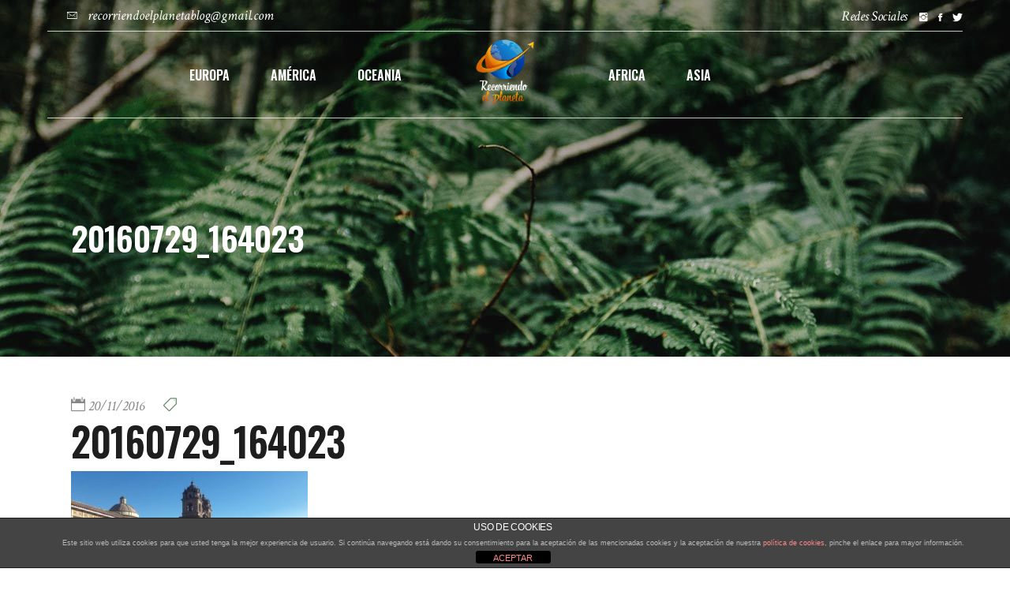

--- FILE ---
content_type: text/html; charset=utf-8
request_url: https://www.google.com/recaptcha/api2/anchor?ar=1&k=6LdGa8kZAAAAANC5ElWjP7SO2hhMm8vLIXmkGFSW&co=aHR0cHM6Ly93d3cucmVjb3JyaWVuZG9lbHBsYW5ldGEuY29tOjQ0Mw..&hl=en&v=PoyoqOPhxBO7pBk68S4YbpHZ&size=invisible&anchor-ms=20000&execute-ms=30000&cb=c8bx06op1xog
body_size: 48533
content:
<!DOCTYPE HTML><html dir="ltr" lang="en"><head><meta http-equiv="Content-Type" content="text/html; charset=UTF-8">
<meta http-equiv="X-UA-Compatible" content="IE=edge">
<title>reCAPTCHA</title>
<style type="text/css">
/* cyrillic-ext */
@font-face {
  font-family: 'Roboto';
  font-style: normal;
  font-weight: 400;
  font-stretch: 100%;
  src: url(//fonts.gstatic.com/s/roboto/v48/KFO7CnqEu92Fr1ME7kSn66aGLdTylUAMa3GUBHMdazTgWw.woff2) format('woff2');
  unicode-range: U+0460-052F, U+1C80-1C8A, U+20B4, U+2DE0-2DFF, U+A640-A69F, U+FE2E-FE2F;
}
/* cyrillic */
@font-face {
  font-family: 'Roboto';
  font-style: normal;
  font-weight: 400;
  font-stretch: 100%;
  src: url(//fonts.gstatic.com/s/roboto/v48/KFO7CnqEu92Fr1ME7kSn66aGLdTylUAMa3iUBHMdazTgWw.woff2) format('woff2');
  unicode-range: U+0301, U+0400-045F, U+0490-0491, U+04B0-04B1, U+2116;
}
/* greek-ext */
@font-face {
  font-family: 'Roboto';
  font-style: normal;
  font-weight: 400;
  font-stretch: 100%;
  src: url(//fonts.gstatic.com/s/roboto/v48/KFO7CnqEu92Fr1ME7kSn66aGLdTylUAMa3CUBHMdazTgWw.woff2) format('woff2');
  unicode-range: U+1F00-1FFF;
}
/* greek */
@font-face {
  font-family: 'Roboto';
  font-style: normal;
  font-weight: 400;
  font-stretch: 100%;
  src: url(//fonts.gstatic.com/s/roboto/v48/KFO7CnqEu92Fr1ME7kSn66aGLdTylUAMa3-UBHMdazTgWw.woff2) format('woff2');
  unicode-range: U+0370-0377, U+037A-037F, U+0384-038A, U+038C, U+038E-03A1, U+03A3-03FF;
}
/* math */
@font-face {
  font-family: 'Roboto';
  font-style: normal;
  font-weight: 400;
  font-stretch: 100%;
  src: url(//fonts.gstatic.com/s/roboto/v48/KFO7CnqEu92Fr1ME7kSn66aGLdTylUAMawCUBHMdazTgWw.woff2) format('woff2');
  unicode-range: U+0302-0303, U+0305, U+0307-0308, U+0310, U+0312, U+0315, U+031A, U+0326-0327, U+032C, U+032F-0330, U+0332-0333, U+0338, U+033A, U+0346, U+034D, U+0391-03A1, U+03A3-03A9, U+03B1-03C9, U+03D1, U+03D5-03D6, U+03F0-03F1, U+03F4-03F5, U+2016-2017, U+2034-2038, U+203C, U+2040, U+2043, U+2047, U+2050, U+2057, U+205F, U+2070-2071, U+2074-208E, U+2090-209C, U+20D0-20DC, U+20E1, U+20E5-20EF, U+2100-2112, U+2114-2115, U+2117-2121, U+2123-214F, U+2190, U+2192, U+2194-21AE, U+21B0-21E5, U+21F1-21F2, U+21F4-2211, U+2213-2214, U+2216-22FF, U+2308-230B, U+2310, U+2319, U+231C-2321, U+2336-237A, U+237C, U+2395, U+239B-23B7, U+23D0, U+23DC-23E1, U+2474-2475, U+25AF, U+25B3, U+25B7, U+25BD, U+25C1, U+25CA, U+25CC, U+25FB, U+266D-266F, U+27C0-27FF, U+2900-2AFF, U+2B0E-2B11, U+2B30-2B4C, U+2BFE, U+3030, U+FF5B, U+FF5D, U+1D400-1D7FF, U+1EE00-1EEFF;
}
/* symbols */
@font-face {
  font-family: 'Roboto';
  font-style: normal;
  font-weight: 400;
  font-stretch: 100%;
  src: url(//fonts.gstatic.com/s/roboto/v48/KFO7CnqEu92Fr1ME7kSn66aGLdTylUAMaxKUBHMdazTgWw.woff2) format('woff2');
  unicode-range: U+0001-000C, U+000E-001F, U+007F-009F, U+20DD-20E0, U+20E2-20E4, U+2150-218F, U+2190, U+2192, U+2194-2199, U+21AF, U+21E6-21F0, U+21F3, U+2218-2219, U+2299, U+22C4-22C6, U+2300-243F, U+2440-244A, U+2460-24FF, U+25A0-27BF, U+2800-28FF, U+2921-2922, U+2981, U+29BF, U+29EB, U+2B00-2BFF, U+4DC0-4DFF, U+FFF9-FFFB, U+10140-1018E, U+10190-1019C, U+101A0, U+101D0-101FD, U+102E0-102FB, U+10E60-10E7E, U+1D2C0-1D2D3, U+1D2E0-1D37F, U+1F000-1F0FF, U+1F100-1F1AD, U+1F1E6-1F1FF, U+1F30D-1F30F, U+1F315, U+1F31C, U+1F31E, U+1F320-1F32C, U+1F336, U+1F378, U+1F37D, U+1F382, U+1F393-1F39F, U+1F3A7-1F3A8, U+1F3AC-1F3AF, U+1F3C2, U+1F3C4-1F3C6, U+1F3CA-1F3CE, U+1F3D4-1F3E0, U+1F3ED, U+1F3F1-1F3F3, U+1F3F5-1F3F7, U+1F408, U+1F415, U+1F41F, U+1F426, U+1F43F, U+1F441-1F442, U+1F444, U+1F446-1F449, U+1F44C-1F44E, U+1F453, U+1F46A, U+1F47D, U+1F4A3, U+1F4B0, U+1F4B3, U+1F4B9, U+1F4BB, U+1F4BF, U+1F4C8-1F4CB, U+1F4D6, U+1F4DA, U+1F4DF, U+1F4E3-1F4E6, U+1F4EA-1F4ED, U+1F4F7, U+1F4F9-1F4FB, U+1F4FD-1F4FE, U+1F503, U+1F507-1F50B, U+1F50D, U+1F512-1F513, U+1F53E-1F54A, U+1F54F-1F5FA, U+1F610, U+1F650-1F67F, U+1F687, U+1F68D, U+1F691, U+1F694, U+1F698, U+1F6AD, U+1F6B2, U+1F6B9-1F6BA, U+1F6BC, U+1F6C6-1F6CF, U+1F6D3-1F6D7, U+1F6E0-1F6EA, U+1F6F0-1F6F3, U+1F6F7-1F6FC, U+1F700-1F7FF, U+1F800-1F80B, U+1F810-1F847, U+1F850-1F859, U+1F860-1F887, U+1F890-1F8AD, U+1F8B0-1F8BB, U+1F8C0-1F8C1, U+1F900-1F90B, U+1F93B, U+1F946, U+1F984, U+1F996, U+1F9E9, U+1FA00-1FA6F, U+1FA70-1FA7C, U+1FA80-1FA89, U+1FA8F-1FAC6, U+1FACE-1FADC, U+1FADF-1FAE9, U+1FAF0-1FAF8, U+1FB00-1FBFF;
}
/* vietnamese */
@font-face {
  font-family: 'Roboto';
  font-style: normal;
  font-weight: 400;
  font-stretch: 100%;
  src: url(//fonts.gstatic.com/s/roboto/v48/KFO7CnqEu92Fr1ME7kSn66aGLdTylUAMa3OUBHMdazTgWw.woff2) format('woff2');
  unicode-range: U+0102-0103, U+0110-0111, U+0128-0129, U+0168-0169, U+01A0-01A1, U+01AF-01B0, U+0300-0301, U+0303-0304, U+0308-0309, U+0323, U+0329, U+1EA0-1EF9, U+20AB;
}
/* latin-ext */
@font-face {
  font-family: 'Roboto';
  font-style: normal;
  font-weight: 400;
  font-stretch: 100%;
  src: url(//fonts.gstatic.com/s/roboto/v48/KFO7CnqEu92Fr1ME7kSn66aGLdTylUAMa3KUBHMdazTgWw.woff2) format('woff2');
  unicode-range: U+0100-02BA, U+02BD-02C5, U+02C7-02CC, U+02CE-02D7, U+02DD-02FF, U+0304, U+0308, U+0329, U+1D00-1DBF, U+1E00-1E9F, U+1EF2-1EFF, U+2020, U+20A0-20AB, U+20AD-20C0, U+2113, U+2C60-2C7F, U+A720-A7FF;
}
/* latin */
@font-face {
  font-family: 'Roboto';
  font-style: normal;
  font-weight: 400;
  font-stretch: 100%;
  src: url(//fonts.gstatic.com/s/roboto/v48/KFO7CnqEu92Fr1ME7kSn66aGLdTylUAMa3yUBHMdazQ.woff2) format('woff2');
  unicode-range: U+0000-00FF, U+0131, U+0152-0153, U+02BB-02BC, U+02C6, U+02DA, U+02DC, U+0304, U+0308, U+0329, U+2000-206F, U+20AC, U+2122, U+2191, U+2193, U+2212, U+2215, U+FEFF, U+FFFD;
}
/* cyrillic-ext */
@font-face {
  font-family: 'Roboto';
  font-style: normal;
  font-weight: 500;
  font-stretch: 100%;
  src: url(//fonts.gstatic.com/s/roboto/v48/KFO7CnqEu92Fr1ME7kSn66aGLdTylUAMa3GUBHMdazTgWw.woff2) format('woff2');
  unicode-range: U+0460-052F, U+1C80-1C8A, U+20B4, U+2DE0-2DFF, U+A640-A69F, U+FE2E-FE2F;
}
/* cyrillic */
@font-face {
  font-family: 'Roboto';
  font-style: normal;
  font-weight: 500;
  font-stretch: 100%;
  src: url(//fonts.gstatic.com/s/roboto/v48/KFO7CnqEu92Fr1ME7kSn66aGLdTylUAMa3iUBHMdazTgWw.woff2) format('woff2');
  unicode-range: U+0301, U+0400-045F, U+0490-0491, U+04B0-04B1, U+2116;
}
/* greek-ext */
@font-face {
  font-family: 'Roboto';
  font-style: normal;
  font-weight: 500;
  font-stretch: 100%;
  src: url(//fonts.gstatic.com/s/roboto/v48/KFO7CnqEu92Fr1ME7kSn66aGLdTylUAMa3CUBHMdazTgWw.woff2) format('woff2');
  unicode-range: U+1F00-1FFF;
}
/* greek */
@font-face {
  font-family: 'Roboto';
  font-style: normal;
  font-weight: 500;
  font-stretch: 100%;
  src: url(//fonts.gstatic.com/s/roboto/v48/KFO7CnqEu92Fr1ME7kSn66aGLdTylUAMa3-UBHMdazTgWw.woff2) format('woff2');
  unicode-range: U+0370-0377, U+037A-037F, U+0384-038A, U+038C, U+038E-03A1, U+03A3-03FF;
}
/* math */
@font-face {
  font-family: 'Roboto';
  font-style: normal;
  font-weight: 500;
  font-stretch: 100%;
  src: url(//fonts.gstatic.com/s/roboto/v48/KFO7CnqEu92Fr1ME7kSn66aGLdTylUAMawCUBHMdazTgWw.woff2) format('woff2');
  unicode-range: U+0302-0303, U+0305, U+0307-0308, U+0310, U+0312, U+0315, U+031A, U+0326-0327, U+032C, U+032F-0330, U+0332-0333, U+0338, U+033A, U+0346, U+034D, U+0391-03A1, U+03A3-03A9, U+03B1-03C9, U+03D1, U+03D5-03D6, U+03F0-03F1, U+03F4-03F5, U+2016-2017, U+2034-2038, U+203C, U+2040, U+2043, U+2047, U+2050, U+2057, U+205F, U+2070-2071, U+2074-208E, U+2090-209C, U+20D0-20DC, U+20E1, U+20E5-20EF, U+2100-2112, U+2114-2115, U+2117-2121, U+2123-214F, U+2190, U+2192, U+2194-21AE, U+21B0-21E5, U+21F1-21F2, U+21F4-2211, U+2213-2214, U+2216-22FF, U+2308-230B, U+2310, U+2319, U+231C-2321, U+2336-237A, U+237C, U+2395, U+239B-23B7, U+23D0, U+23DC-23E1, U+2474-2475, U+25AF, U+25B3, U+25B7, U+25BD, U+25C1, U+25CA, U+25CC, U+25FB, U+266D-266F, U+27C0-27FF, U+2900-2AFF, U+2B0E-2B11, U+2B30-2B4C, U+2BFE, U+3030, U+FF5B, U+FF5D, U+1D400-1D7FF, U+1EE00-1EEFF;
}
/* symbols */
@font-face {
  font-family: 'Roboto';
  font-style: normal;
  font-weight: 500;
  font-stretch: 100%;
  src: url(//fonts.gstatic.com/s/roboto/v48/KFO7CnqEu92Fr1ME7kSn66aGLdTylUAMaxKUBHMdazTgWw.woff2) format('woff2');
  unicode-range: U+0001-000C, U+000E-001F, U+007F-009F, U+20DD-20E0, U+20E2-20E4, U+2150-218F, U+2190, U+2192, U+2194-2199, U+21AF, U+21E6-21F0, U+21F3, U+2218-2219, U+2299, U+22C4-22C6, U+2300-243F, U+2440-244A, U+2460-24FF, U+25A0-27BF, U+2800-28FF, U+2921-2922, U+2981, U+29BF, U+29EB, U+2B00-2BFF, U+4DC0-4DFF, U+FFF9-FFFB, U+10140-1018E, U+10190-1019C, U+101A0, U+101D0-101FD, U+102E0-102FB, U+10E60-10E7E, U+1D2C0-1D2D3, U+1D2E0-1D37F, U+1F000-1F0FF, U+1F100-1F1AD, U+1F1E6-1F1FF, U+1F30D-1F30F, U+1F315, U+1F31C, U+1F31E, U+1F320-1F32C, U+1F336, U+1F378, U+1F37D, U+1F382, U+1F393-1F39F, U+1F3A7-1F3A8, U+1F3AC-1F3AF, U+1F3C2, U+1F3C4-1F3C6, U+1F3CA-1F3CE, U+1F3D4-1F3E0, U+1F3ED, U+1F3F1-1F3F3, U+1F3F5-1F3F7, U+1F408, U+1F415, U+1F41F, U+1F426, U+1F43F, U+1F441-1F442, U+1F444, U+1F446-1F449, U+1F44C-1F44E, U+1F453, U+1F46A, U+1F47D, U+1F4A3, U+1F4B0, U+1F4B3, U+1F4B9, U+1F4BB, U+1F4BF, U+1F4C8-1F4CB, U+1F4D6, U+1F4DA, U+1F4DF, U+1F4E3-1F4E6, U+1F4EA-1F4ED, U+1F4F7, U+1F4F9-1F4FB, U+1F4FD-1F4FE, U+1F503, U+1F507-1F50B, U+1F50D, U+1F512-1F513, U+1F53E-1F54A, U+1F54F-1F5FA, U+1F610, U+1F650-1F67F, U+1F687, U+1F68D, U+1F691, U+1F694, U+1F698, U+1F6AD, U+1F6B2, U+1F6B9-1F6BA, U+1F6BC, U+1F6C6-1F6CF, U+1F6D3-1F6D7, U+1F6E0-1F6EA, U+1F6F0-1F6F3, U+1F6F7-1F6FC, U+1F700-1F7FF, U+1F800-1F80B, U+1F810-1F847, U+1F850-1F859, U+1F860-1F887, U+1F890-1F8AD, U+1F8B0-1F8BB, U+1F8C0-1F8C1, U+1F900-1F90B, U+1F93B, U+1F946, U+1F984, U+1F996, U+1F9E9, U+1FA00-1FA6F, U+1FA70-1FA7C, U+1FA80-1FA89, U+1FA8F-1FAC6, U+1FACE-1FADC, U+1FADF-1FAE9, U+1FAF0-1FAF8, U+1FB00-1FBFF;
}
/* vietnamese */
@font-face {
  font-family: 'Roboto';
  font-style: normal;
  font-weight: 500;
  font-stretch: 100%;
  src: url(//fonts.gstatic.com/s/roboto/v48/KFO7CnqEu92Fr1ME7kSn66aGLdTylUAMa3OUBHMdazTgWw.woff2) format('woff2');
  unicode-range: U+0102-0103, U+0110-0111, U+0128-0129, U+0168-0169, U+01A0-01A1, U+01AF-01B0, U+0300-0301, U+0303-0304, U+0308-0309, U+0323, U+0329, U+1EA0-1EF9, U+20AB;
}
/* latin-ext */
@font-face {
  font-family: 'Roboto';
  font-style: normal;
  font-weight: 500;
  font-stretch: 100%;
  src: url(//fonts.gstatic.com/s/roboto/v48/KFO7CnqEu92Fr1ME7kSn66aGLdTylUAMa3KUBHMdazTgWw.woff2) format('woff2');
  unicode-range: U+0100-02BA, U+02BD-02C5, U+02C7-02CC, U+02CE-02D7, U+02DD-02FF, U+0304, U+0308, U+0329, U+1D00-1DBF, U+1E00-1E9F, U+1EF2-1EFF, U+2020, U+20A0-20AB, U+20AD-20C0, U+2113, U+2C60-2C7F, U+A720-A7FF;
}
/* latin */
@font-face {
  font-family: 'Roboto';
  font-style: normal;
  font-weight: 500;
  font-stretch: 100%;
  src: url(//fonts.gstatic.com/s/roboto/v48/KFO7CnqEu92Fr1ME7kSn66aGLdTylUAMa3yUBHMdazQ.woff2) format('woff2');
  unicode-range: U+0000-00FF, U+0131, U+0152-0153, U+02BB-02BC, U+02C6, U+02DA, U+02DC, U+0304, U+0308, U+0329, U+2000-206F, U+20AC, U+2122, U+2191, U+2193, U+2212, U+2215, U+FEFF, U+FFFD;
}
/* cyrillic-ext */
@font-face {
  font-family: 'Roboto';
  font-style: normal;
  font-weight: 900;
  font-stretch: 100%;
  src: url(//fonts.gstatic.com/s/roboto/v48/KFO7CnqEu92Fr1ME7kSn66aGLdTylUAMa3GUBHMdazTgWw.woff2) format('woff2');
  unicode-range: U+0460-052F, U+1C80-1C8A, U+20B4, U+2DE0-2DFF, U+A640-A69F, U+FE2E-FE2F;
}
/* cyrillic */
@font-face {
  font-family: 'Roboto';
  font-style: normal;
  font-weight: 900;
  font-stretch: 100%;
  src: url(//fonts.gstatic.com/s/roboto/v48/KFO7CnqEu92Fr1ME7kSn66aGLdTylUAMa3iUBHMdazTgWw.woff2) format('woff2');
  unicode-range: U+0301, U+0400-045F, U+0490-0491, U+04B0-04B1, U+2116;
}
/* greek-ext */
@font-face {
  font-family: 'Roboto';
  font-style: normal;
  font-weight: 900;
  font-stretch: 100%;
  src: url(//fonts.gstatic.com/s/roboto/v48/KFO7CnqEu92Fr1ME7kSn66aGLdTylUAMa3CUBHMdazTgWw.woff2) format('woff2');
  unicode-range: U+1F00-1FFF;
}
/* greek */
@font-face {
  font-family: 'Roboto';
  font-style: normal;
  font-weight: 900;
  font-stretch: 100%;
  src: url(//fonts.gstatic.com/s/roboto/v48/KFO7CnqEu92Fr1ME7kSn66aGLdTylUAMa3-UBHMdazTgWw.woff2) format('woff2');
  unicode-range: U+0370-0377, U+037A-037F, U+0384-038A, U+038C, U+038E-03A1, U+03A3-03FF;
}
/* math */
@font-face {
  font-family: 'Roboto';
  font-style: normal;
  font-weight: 900;
  font-stretch: 100%;
  src: url(//fonts.gstatic.com/s/roboto/v48/KFO7CnqEu92Fr1ME7kSn66aGLdTylUAMawCUBHMdazTgWw.woff2) format('woff2');
  unicode-range: U+0302-0303, U+0305, U+0307-0308, U+0310, U+0312, U+0315, U+031A, U+0326-0327, U+032C, U+032F-0330, U+0332-0333, U+0338, U+033A, U+0346, U+034D, U+0391-03A1, U+03A3-03A9, U+03B1-03C9, U+03D1, U+03D5-03D6, U+03F0-03F1, U+03F4-03F5, U+2016-2017, U+2034-2038, U+203C, U+2040, U+2043, U+2047, U+2050, U+2057, U+205F, U+2070-2071, U+2074-208E, U+2090-209C, U+20D0-20DC, U+20E1, U+20E5-20EF, U+2100-2112, U+2114-2115, U+2117-2121, U+2123-214F, U+2190, U+2192, U+2194-21AE, U+21B0-21E5, U+21F1-21F2, U+21F4-2211, U+2213-2214, U+2216-22FF, U+2308-230B, U+2310, U+2319, U+231C-2321, U+2336-237A, U+237C, U+2395, U+239B-23B7, U+23D0, U+23DC-23E1, U+2474-2475, U+25AF, U+25B3, U+25B7, U+25BD, U+25C1, U+25CA, U+25CC, U+25FB, U+266D-266F, U+27C0-27FF, U+2900-2AFF, U+2B0E-2B11, U+2B30-2B4C, U+2BFE, U+3030, U+FF5B, U+FF5D, U+1D400-1D7FF, U+1EE00-1EEFF;
}
/* symbols */
@font-face {
  font-family: 'Roboto';
  font-style: normal;
  font-weight: 900;
  font-stretch: 100%;
  src: url(//fonts.gstatic.com/s/roboto/v48/KFO7CnqEu92Fr1ME7kSn66aGLdTylUAMaxKUBHMdazTgWw.woff2) format('woff2');
  unicode-range: U+0001-000C, U+000E-001F, U+007F-009F, U+20DD-20E0, U+20E2-20E4, U+2150-218F, U+2190, U+2192, U+2194-2199, U+21AF, U+21E6-21F0, U+21F3, U+2218-2219, U+2299, U+22C4-22C6, U+2300-243F, U+2440-244A, U+2460-24FF, U+25A0-27BF, U+2800-28FF, U+2921-2922, U+2981, U+29BF, U+29EB, U+2B00-2BFF, U+4DC0-4DFF, U+FFF9-FFFB, U+10140-1018E, U+10190-1019C, U+101A0, U+101D0-101FD, U+102E0-102FB, U+10E60-10E7E, U+1D2C0-1D2D3, U+1D2E0-1D37F, U+1F000-1F0FF, U+1F100-1F1AD, U+1F1E6-1F1FF, U+1F30D-1F30F, U+1F315, U+1F31C, U+1F31E, U+1F320-1F32C, U+1F336, U+1F378, U+1F37D, U+1F382, U+1F393-1F39F, U+1F3A7-1F3A8, U+1F3AC-1F3AF, U+1F3C2, U+1F3C4-1F3C6, U+1F3CA-1F3CE, U+1F3D4-1F3E0, U+1F3ED, U+1F3F1-1F3F3, U+1F3F5-1F3F7, U+1F408, U+1F415, U+1F41F, U+1F426, U+1F43F, U+1F441-1F442, U+1F444, U+1F446-1F449, U+1F44C-1F44E, U+1F453, U+1F46A, U+1F47D, U+1F4A3, U+1F4B0, U+1F4B3, U+1F4B9, U+1F4BB, U+1F4BF, U+1F4C8-1F4CB, U+1F4D6, U+1F4DA, U+1F4DF, U+1F4E3-1F4E6, U+1F4EA-1F4ED, U+1F4F7, U+1F4F9-1F4FB, U+1F4FD-1F4FE, U+1F503, U+1F507-1F50B, U+1F50D, U+1F512-1F513, U+1F53E-1F54A, U+1F54F-1F5FA, U+1F610, U+1F650-1F67F, U+1F687, U+1F68D, U+1F691, U+1F694, U+1F698, U+1F6AD, U+1F6B2, U+1F6B9-1F6BA, U+1F6BC, U+1F6C6-1F6CF, U+1F6D3-1F6D7, U+1F6E0-1F6EA, U+1F6F0-1F6F3, U+1F6F7-1F6FC, U+1F700-1F7FF, U+1F800-1F80B, U+1F810-1F847, U+1F850-1F859, U+1F860-1F887, U+1F890-1F8AD, U+1F8B0-1F8BB, U+1F8C0-1F8C1, U+1F900-1F90B, U+1F93B, U+1F946, U+1F984, U+1F996, U+1F9E9, U+1FA00-1FA6F, U+1FA70-1FA7C, U+1FA80-1FA89, U+1FA8F-1FAC6, U+1FACE-1FADC, U+1FADF-1FAE9, U+1FAF0-1FAF8, U+1FB00-1FBFF;
}
/* vietnamese */
@font-face {
  font-family: 'Roboto';
  font-style: normal;
  font-weight: 900;
  font-stretch: 100%;
  src: url(//fonts.gstatic.com/s/roboto/v48/KFO7CnqEu92Fr1ME7kSn66aGLdTylUAMa3OUBHMdazTgWw.woff2) format('woff2');
  unicode-range: U+0102-0103, U+0110-0111, U+0128-0129, U+0168-0169, U+01A0-01A1, U+01AF-01B0, U+0300-0301, U+0303-0304, U+0308-0309, U+0323, U+0329, U+1EA0-1EF9, U+20AB;
}
/* latin-ext */
@font-face {
  font-family: 'Roboto';
  font-style: normal;
  font-weight: 900;
  font-stretch: 100%;
  src: url(//fonts.gstatic.com/s/roboto/v48/KFO7CnqEu92Fr1ME7kSn66aGLdTylUAMa3KUBHMdazTgWw.woff2) format('woff2');
  unicode-range: U+0100-02BA, U+02BD-02C5, U+02C7-02CC, U+02CE-02D7, U+02DD-02FF, U+0304, U+0308, U+0329, U+1D00-1DBF, U+1E00-1E9F, U+1EF2-1EFF, U+2020, U+20A0-20AB, U+20AD-20C0, U+2113, U+2C60-2C7F, U+A720-A7FF;
}
/* latin */
@font-face {
  font-family: 'Roboto';
  font-style: normal;
  font-weight: 900;
  font-stretch: 100%;
  src: url(//fonts.gstatic.com/s/roboto/v48/KFO7CnqEu92Fr1ME7kSn66aGLdTylUAMa3yUBHMdazQ.woff2) format('woff2');
  unicode-range: U+0000-00FF, U+0131, U+0152-0153, U+02BB-02BC, U+02C6, U+02DA, U+02DC, U+0304, U+0308, U+0329, U+2000-206F, U+20AC, U+2122, U+2191, U+2193, U+2212, U+2215, U+FEFF, U+FFFD;
}

</style>
<link rel="stylesheet" type="text/css" href="https://www.gstatic.com/recaptcha/releases/PoyoqOPhxBO7pBk68S4YbpHZ/styles__ltr.css">
<script nonce="OKG7vTCryHzEkoEPD3Fk2Q" type="text/javascript">window['__recaptcha_api'] = 'https://www.google.com/recaptcha/api2/';</script>
<script type="text/javascript" src="https://www.gstatic.com/recaptcha/releases/PoyoqOPhxBO7pBk68S4YbpHZ/recaptcha__en.js" nonce="OKG7vTCryHzEkoEPD3Fk2Q">
      
    </script></head>
<body><div id="rc-anchor-alert" class="rc-anchor-alert"></div>
<input type="hidden" id="recaptcha-token" value="[base64]">
<script type="text/javascript" nonce="OKG7vTCryHzEkoEPD3Fk2Q">
      recaptcha.anchor.Main.init("[\x22ainput\x22,[\x22bgdata\x22,\x22\x22,\[base64]/[base64]/MjU1Ong/[base64]/[base64]/[base64]/[base64]/[base64]/[base64]/[base64]/[base64]/[base64]/[base64]/[base64]/[base64]/[base64]/[base64]/[base64]\\u003d\x22,\[base64]\x22,\x22eXrCj8ORwr/Ds8KIFG/DmcOdwpXCsVplTE/CisO/FcKHCXfDq8OtOMOROnvDisOdDcK+SxPDi8KsIcODw7wMw4lGwrbCmsOsB8K0w6AMw4paTU/CqsO/SMKDwrDCusOXwrl9w4PCgsOLZUowwqfDmcO0wqJDw4nDtMKXw78BwoDCuHrDondINgdTw50Ywq/ClVHCuyTCkGtPdUEuSMOaEMOFwqvClD/DkB3CnsOoTF88e8KAdjExw64HR2RjwqglwoTChcKLw7XDtcOmQzRGw6nCnsOxw6NXCcK5NjTCqsOnw5gqwog/[base64]/Cil3DqxAWw7BFGMOdwrhjw5rCu29vw6HDqcKIwoJEMcKpwr3Cg1/DtsKZw6ZANioVwrDCq8OewqPCuh0pSWkfDXPCp8KQwpXCuMOywr5+w6Ilw7vCmsOZw7VxeV/[base64]/w74fN8OFwowBBD3DqsKVQsOAw6TDpMOcwqLCqw/DqsOHw7FTH8ORccOAfA7CoyTCgMKQEV7Dk8KKAsKuAUjDhsOGOBcSw7nDjsKfG8OcIkzCghvDiMK6wpzDolkdW1g/[base64]/[base64]/woTDqsOBEsKrw7XDrsO0w7VPSF56wrZUK8KZw4rDgC8Gwq/Cj0XCliTDlMKfw680WcKQwrFCFCNHwpLDiClLXUc6ccKsBsO+WgTCrETDpksZLTMxw5zCtFUsK8KqIcOJei/DjlpkdsKhw5sUeMOTwqVQccKZwpHCp3QmTVdHMgUYBMKTw6LDqsKWbsKKw7twwpzCvCTCkQJCw5LDm3zCi8Kcwp9ZwpbDonvCgHowwowWw5LDnhJ8woQvw7XCvUTCsBNIJ3teDSlBwrjCu8Ojf8KAVAYjXcOlwo/DicOAw4fCocOewrFxAwnDrAkYw6g+ccO3w47DqmTDu8KVw58Fw7TCicKEVjzCq8Oxw7TDvlcMOlPCpsOZwqJnBGtpa8ORw6bCjsOCUnsYwr/CncOMw4rClMKtwq8fCMOFVsOhw5dWw5PCv0pRYAxUNsOWblTCt8O7WllUw6zCkcOWw5Z7DSfCgB7DkMOTFMOudi/CvRdcw74PH2DDrcOfUMKLQhx+Y8KGHW9dw7AXw5nCnMOTRhPCqXxxw6XDqMKTwoQEwq7Dk8KCwqTDsxjDkiJQwonDu8O4woURKmd/w5x9w4Ymw43CnXhHR0TCmSfDpy1wJjEqJMOyYFoMwoY1RyBlTwPDnUApwrXDhMKFw6YMJBXDn2c1wroGw7zCtjosfcK8bztRwoR6d8Obw6gWw5HCrAE/wrbDpcO/IE/[base64]/w6nCnzlzdl3Dsg7CuMKmwqkJwpsEAhRzUcKMwrNzw5dUw4VITw0zXsOLwpBrw5fDtsO7A8O2UX1XesOUPDteXhvDp8OoE8OIN8OsXcKpw4LCm8O6w7sww4YPw4TCmUJPeWhswrjDucKFwoxiw5YBcEYEw7/[base64]/DtWrDvsKawqtjGGN3wqfCgxYld8O5WMKcCsONIV4mJsKaNxF+wpgRwoFoecKhw6jCocKyScObw6zDkllYH3nCpFzDlcKKR0nDqMO6WRB/IsKzwrwsO3XChnrCvDTDo8KHEWHCjMOAwqIpIhcYAnbDlx3Cm8OVOD1Fw5RJOAHDj8KWw6R9w6kWUcKFw6kGwrLDncOCw4YLL3R7W1DDusKRFx/[base64]/Dh0jDmMO/woFew6/DpMKXMcKnGMORLxbCtwcjw6/Co8Odwo7Cm8O3G8KoIS8EwrBcG0PDkcOqwrFgw6DDo3bDv2LCrsOXecOlw5QAw5ZeaU3CqBzDjglIUh/CsmPDo8KGMhzDqHB2w6LCnMOhw7rCvS9Jw4NLSm3CojRFw77DiMONHsOceDgvKWDCog3CmcOMwonDrMKwwr/[base64]/ClcOZw7jDlEzDqXw5CEYMw7YnLsOpesKnw4JUw4MIwrfDicOqw6ksw6HCjX8Fw7FIb8KvORXDrSRAw6BPwqtyUCjDqAwYwrEfdcOFwoQHDcO6wpwPw7gKWsKCWi8/[base64]/aVsVOcKMNsK3KTIhXMOUCMONTsOpEMOaFhFHB0NyZcOWHTYSQSXDsWZMw4RWfV1ZB8ORRHjCmXdkw5ZNw5Znb1xRw4jCvsKUQGErwqRWwow2w67DijnDoXfDi8KDex3CglbClcOgA8Kcw4gEXMKYBRHDuMK1w53CmGfDsH/Dj0Y7wr/CiWvDq8OHWcO5eRVLI3/CkcK3woR9w6VHw6dJw5TCpcKMc8KoL8KlwqdgVStdV8KlRWxrwp0vJRMMwr1TwrI1eiYZTyoKwqHDngjDsmrCocOtwr0/w4vCsxjDisKnZSHDpkx7w63CpTVJSh/DrwJBw4rDkn0aw5TCvcO1wo/CoDHCqTPDmHJ1PEc9w73Cl2E/wqjCtMOJwr/[base64]/w5EEw7HCoMOYwpXDjTzCoMO5IWLCumDCo0bDiSTCiMKcM8OlBcO/w5HCtcKGQQrCrcOkw50ebWDCu8OEZcKKIcOeZsOzMGPCjQ/CqSrDsyFOO2sZIXchw6hbw5rCiRLDi8KveUUTETzDssKfw7gTw7lWUA/CvsOVwrPCgsOFw7/CpwnDucKXw4Mvwr/DuMKEw4tEKgjDoMKkYsOBPcKJC8KRV8KyU8KtKh95QTzCjl3ChMOHZFzCi8Kfw5LCi8Otw77CmR3CjSUDw5fDhl0xbXXDtmAhw6rCqX/CizMKYjjDpQdmVMKxw6UhP2nCo8OmcsOjwpzClsO4wofCsMOYwqgMwoRVwp/CsCYmAF8FCsKqwr8Uw7tAwrMtwoDCvMKDEMOZFcOoUgFnXEtDwrB0NsKzFMOJU8OEw6sww54qw7XCgxNVS8OIw7vDnsK4woIuwp3Cg37CksO2bcK7PHw3T3DCqsOMw7rDv8KewonCjmnDmmI9wqwcf8KQwp7Dv3DChsKMZsODdiLDiMO0UG5UwpPDsMKnbk3CuS1jwo/DmWx/NWVzRHNiwr8+XSh+wqrCrVUSazzDsFXCrMOcwpxHw5zDtcOBL8O2wps+wqPCjlFAwqvDhFjCkyIiw59fw5lNeMKbaMOMU8KAwpRjw4vCg1liwpTDiBBVwr42w5JeFMOLw4IDJcORKMK0wpdFA8KwGkfCgS/Cp8KCw7QbDMOuwoLDi3bDmcKfc8OnFcKBwqoVIDxPwoo1wpvChcOdwqJ9w4FfMEwiKxXCrMKoMMKuw6TCrsK9w4ZZwr1WEMK+MULCl8KYw6/CqcOkwq47OMK6aDLCtMKtw4jCvCpxP8KdJzHDrH/[base64]/wrQowqRJwrjDnGYKckXChMKKwrjDnMKVwrjCp3sdR00qw6Ryw7TCsBgsUHHCqSTDpcOQw4nCjSvDhcOMVEXCisKdGB7Dp8OSwpQPdMOPwq3Cr2vDncKiAcKOIcKKwrnDrVLDjsKHG8OCwq/CiwVywpNwfsOqw4jDvUQ7w4EzwqLCghnDphgGwp3CkEPDsV0KLsK0ZzbCt0VoMMKiEHsIO8KtE8K4ak3CiRnDq8OAXU5ywqpDwqM3MsK9w4/[base64]/[base64]/DhEnDlMKSJsKswqIVBsKAw5fCv3zDhRwAw6vCrMKGdm5Uwo3CrF8xQMKkEW/Cn8O4OsOIwp4nwosuwqYSwp3DozTCoMOmw4s2worDksK6w5FbJjzDh3/DvsO3w6UbwqrDuDzCiMKGwoXCozgBRMKzwothw6siw7F1eGDDgHJTXQTCtcOVwo/CvH1Kwogfw5U2woXCh8O/bsKLZCDDr8OOw5HCjMOpD8ObeV3DsildOcKqLnVNw77Dl1HDrcOgwp57VEYGw5FVw6PClcOYwqXDuMKvw7IyO8OQw5RkwqzDqsO1C8KLwqwBF1/CgBHCkcK5wqPDuScowrxyC8KQwrvDk8O0WMODw5Qow6LCiF41OREIJCksYUDCqMO3w68CenHCosOpEiTDgk4Swq/DhsOcwoPDisKzGCVyPypVMFAeT1XDocOXHQsDwo3CgQrDrMOXIX9Vw48GwptHwoPCgsK+w51/Q35TG8O3YSgrw5M1IMKPPBfDq8Oww71Vw6XDu8OnccOnw6rCtWHDsXpTw5LCocOww4bDrlXDmMOQwp/CpMO9GsK7OcOrVsKAwovDjsOEM8KKwrPCr8OJwo44alzDt17DmGtzw7hLAMOMwqxcCcO0w6UHccKbP8OAwpBbw69YVVTCp8KKayrCqh7ClDbCsMKbJMO3wpsSwpvDpxNnMgotw4B+wq88RMKbZ0XDjxp/[base64]/JDXDhW3ClAEyTyA5wq0Ew6IVw6Rdw6Rnw6jCqMOFUMKkw77CghFXw60nwpXCmX0PwpRAw73DrcO3BibCvj5UfcO7wqx/[base64]/w5/DhMOLOiItw5bCg8OfFWE2w5XDkwMvX8KmPVF9azrDrcOWw5/ChcO1TsOoC2kmwppScB/ChMOVdk7CgMOcHMKCX23CvMKuCFcvP8O4bE7ChMOQIMKzw7fCgi5ywrrCiVgHJMO9IMONX1wLwpzDljRBw50fCQoYI3YQNMKQdlgYw60Mw7rCiVF1YiDCj2HCh8K/cgc4w7Qhw7deOcORB3ZQw6fCisKEw646w7jDlF/DhMKwAUs6CDJMw6tgWsKXw7/CiQN9w7DCjQomQDfDtcO5w6HCgsOwwoEQwq7DmDpfwp/[base64]/CnFIAJsKhw7sTwprDsT7Dvg7DpMKAw6llNBAtS8OTeinCgcOIXi7DlcOcw51swp4yBsOUw5F/ecOfRjdzYMOvwpzCshNaw7fCmTXDpG/CvVHDpcOmwoFWw7/CkTzDogZqw6gswoLDg8O8woNTd1jDuMKjbR1ed2Idwpp0YmzCgcOeBcKvO14Twql6woF/G8K6eMOPwp3Do8OTw6fDhgpzWMKIO2bCgGh8CBQbwqY1WCoqYMKVd0FvVX5oRXgcZh8pG8OXOxRzwoHDi3jDi8K/w7kvw5bDmhXCu0xLScONw4fCu24IL8KxPnHCgMOwwoEPwonCvHUXw5XCusO/w7TDmMOiPsKFwqbCnFJpCMOywr5CwqEowpRIIFA3PUkcOsK4wq/DpMKnEcOJwrbCuW1Aw47CkEcww6tzw4F0w59/UcOvFsKxwq8YQ8Ofwq8Caj5RwoQGCFhHw5hAJsOswpnDpw3Cl8KqwrrCtT7CkAHCisKgVcKUZ8KOwqo9wqxPN8K1wpcVa8K1wrdsw6nDsiTCuUZGYD3DigYhGsKjwqfDl8Ovf3bCqlRKwrU+wpQRwrnCkxkmVnXCucOjwqQDwpjDkcK/w5tHY0BiwpLDl8OvwpHCocKGwrY5fsKlw6/Dv8KVYcOzBMOqKzkMBsKbw4LDkw8cwqLCpmhtw7JBw7TDgRJiTcKnL8K6QcO1ZMO1wp8nCMOeIAnDtMKzacKtw4laUnnDtMOhw77DnH/CskUOUihqQl0+worDuk7DqDXDt8O8M3PDsSrDrG3CmgvDkMOWwp0Sw6kjXn4HwqfCtFkRw5TDi8OUw5/[base64]/Cr8KSw5ttXVbDiMKLaCzDlcKcXsOiwp/CgAovwpzCrl1aw78vFcO1Ck3CmUbDsBTCtcKpBcOcwrUWWsOFNcKYOcOYLcKaX1rCpiMFWMK5ecK5VRAKwqHDqMOpwqMgA8O5FnnDusOIw6/[base64]/Dgx3Cqn4KwrNCw7/[base64]/CsDxOw4plITVYwrfDrwnChG/Di8OuUQLCtcOnbU5BeQAcwoccBiEWVsOfTFF3O04lDhx9JcODPcO/EsKxDcK1wrguKcOJPsOeRU/DksO6DAzCghHDu8OTecO1fF1WQcKENQjClsOqe8O9wpxTQcOldmDClmBzacKQwq/DlnXDt8K4TAgkBhvCoQ1Lw485QsK0w7TDnj91wrg0wrHDkETCknLCoATDisK9woN2E8O0HsKxw4p+wpzCpT/CssKTw4fDl8OiFcKHcsOfJTwVwrHCrDfCogrDjlBYw61Gw6rCv8Ojw6hAM8KxR8Ozw4XCvMKrdMKNwpbCgx/[base64]/CkcKVN8KgwqLCk8KmwpxZbsKwwpzDi0fDukrDu3rDgyPDpMKyCsKdwprCn8OkwqvDhcKCw5jDjWXDusOvP8OdLQDDiMOAcsKgw7IYXHJEP8KjbcKoaFEBM0jCn8KBw4nCm8Kpw5oyw69fMnHCh2jDh1HDtMOwwp/[base64]/[base64]/DkkfDik7CncKswp3CgcOUw6U7aMK/wrrClELDuXfCk3/Cowg7wpRNw47CkRbDgz4kAsKoTcKZwo1tw7BCPwbCkhZAwotsK8O5OQ1Ew7l4wppWwoFEw5vDg8Ozw4PDpsKAwqI7w5Bzw5DDi8KmWyPCrcKHF8OrwpNjcsKESC8tw7p8w6zCjMK+NSBNwoIOw5nCtWFLw55WMgt3fsKVGifCmMO6w7DDuj/DmRQEBjwfM8KwX8KlwrnDjg5jQA3Cm8OeFcOifkF0BRxrw7bCqkpJN1Ibw4zDh8OIw4IRwozDoX8CazELw5TDnXdFwo/DrsOjwo8kw691d13ChMOjXcOzw48UDsKXw4FwTyHDt8OZYsOQXMOufSTCq2zChFvDimbCucK9JMKXBcO0I3fDkQXDoDrDr8OBwp7CoMKBwqMdV8O5w4BqNQ/Dt0jCmGHDkAjDlxIoWVvDlMOBw7XCp8OOwpTCnU5ccF7CtkNjfcK2w5TCv8KNwrnCsVnDjhYbdEEIJ0BcXVHDoGPCl8KBwqzCtcKmEcO3wrDDiMOzQE7Ds0TDsnbDt8O2KsOaworDvcK0w4/DjMKlCR1Iw7lNwoPDs39BwpXCg8OFw5MUw6lxwo3Ch8KsJC/Di17CosOBwqcMwrIPa8KpwobCmWnDmcKHw6bDm8OpJSrDs8O3w6/DvAjCqMKEY0fCjnAJw7vCpcOMw4UPHcO1w6jCqGdZw4FCw77CmMODMMOKOQPCssOdf1zDnUMQworCjxwIwpZGw6EbVUzDom1EwpZXw7QzwrF8w4RLwrN9UG/[base64]/Gh3Dhzw7b1HCr8OFLcKCw6zDg8K+D8OIw5Esw6o3wpLDti9OSTrDoW/[base64]/CncOiwrnDg8K6TsOmEzDCgMOIPsKXAFhlY2h6YBnDjnppw4HDom7CuWfDg8O2DcOZLFISMT3DisKiw458HTrCgsKmw7DDksK7wpkRFMKrw4AVCcKqJMOvbsO/w6PDqcKaKG3DtBcIC0g1wrINTMKccQheRsOCwr/DicO6w6VifMOww6jDhA0BwrvDpMK/[base64]/CoGDCrhBSMcOrwq7CiydRCX3Cv3E3A8KXO8KqHMKBBFTDpwoOwq7CosKiIknCoE9tcMO3FMK8wqATakzDvwsWwrTCiCx8wrHDjRwFfcKaUcO8MlbCm8OPwqzDggzDmEMpKsOUw7PDvcOsSRzClsKPB8O1w6s5PX7Drnd9w6jDnC4Rw7Jzw7YEwq3CjMKRwp/CnzZ6wpDCrC0lMcK1BB5kVMO+Hns/woEQw7UJLjTDswPCi8Oow71Dw5zDusOow6cJw4JKw7R8wpvCucONYMO5RD5kEwbDkcKjw6x2wo/Di8KtwpEUaClzBEMBw4ZuesKFw5UqMMOAWhMKw5vDqsOqw7bCvRNdwqZQwprCoSHDoh9mK8KkwrfDk8KMwqksCQLDrgvChMKawoExw7o1w7J2wqQ8wowOfzPCpz95XyUEEsKiR13DuMKzPw/Cg2UNfFY3w4cbwrDCo3IfwpgxQg3CtSsyw7PDny12wrXDsk7DjwkqC8OBw5vDkT8awoHDsntjw5ZeOsKdQ8KrbMKDH8K9CsKQOUtSw6JVw4zDkwZjNDUZwqbCnMOnMTl3wrfDp2Yhwpk3w7PCvAbCkRrDtyHDqcOobsKlw5Fqwqoow7E+D8Oxwq/[base64]/Ci8OGD8O5NcKpw6dKV1PCihvCgy1Zwol2LsKkw7vDnMK/E8KbanTDk8OQbcOBBsKjRlTCk8OQwr3ClzDDjw1PwqQdSMKVwrAww4HCksOZFzHCp8OCwp4OET5xw61+SE9Ow6VLO8Odwp/DucOwYVRxSl3Dj8Kuw4TDolbCn8O4VcKhLmnDk8KgKUTDqzsIAnZLWcKVw6zDocKvwq3CoSlDccO0PGrCqzYIw5Fuwr7CscKfAgl+FMKoZcOSWRHDuhvDj8OdCVh8T3E0w5PDlGzCilbClBfDnMOTB8KgLcKswo/CusOqNCluwrXCv8KACi9Kw47DnMOIwr3DqMOpacKZe1taw48XwrYTwqfDssO9wqINLVjCu8KKw6FWQAM/woU6BcKhZwTCplZeFUpAw65kZcOmW8Kdw4ZMw5VTKsKXXzJPwpd7woDDvsKbdEt9w6LCssKrwpTDucOzHX/DtHktw7TDnwJEQcOTEE8zNV3DjCrCtRt7w7ovIVRPwrl0VsOhcSNCw7bDszXDnsKbw4dvwpbDgMOAwrjDtRUqMcKwwrDChcKIQcKiXCjCjEvDqU3DnMOgUsKkw7gzw6XCsQcuwqczwoTDs2cAw7/[base64]/DhizDv1wFGwVnEcKcK8KVw5oXIwTDlMKIw67Cq8KcNVnDjxDCmcOjAcOiIw/ChcK5w4wqw6cmwonDh2QVwpnDlx3Ct8KKwo43Ki96w68dw6LDocOMLBbDpCDDqsKQSMOGAWN2w7TDnD/[base64]/WcOjwr3Cr8K6wpjCksOEUFjCuMKXwpIdwpHDrwPDjzlnw6DDjVs+w7TCisO3RMOOwo3DmcK2UmgcwrPDm1cvFcKDwrYIHcOVw4gBW24vEsOyScKuYC7DpiNdwppUw43Dl8KQwqgnZcOjw4LCh8OgwprDii3DoFtvwo3DjsKbwp7DjsObScK8w54TDG9/RcOSw7/[base64]/[base64]/DlsKlw5wMw497EMKkIcOqw7rCv8OiOsO6wqrCp1slN8OlEU3CoVB/[base64]/Dv8OowrxXNTUkw67CgcOSa0nDn8OhaMOswrkPfsOlVExMPg/Di8KqdsKFwrnCh8OcTFrCpxzDv3XCgz10QMOuCMO3wpPDmsKpwqhBwqIfQ2diacOfwpIFEcK/VArCpsK1c0zCizwZRzsAJUnCp8KVwoY5LQjCjMKOZ1zCjynCpsKiw6ViFMOxwrjCuMKnTsOLQ3nDgsKSwoY6wqLCmcKOwonDg13Cn1gqw4cNwrAAw4XCmMKHwpzDvMOHaMKYEMO2w7lkw6PDvsOswq9Tw6zDpg9aJMK/O8OYak3Ct8K+THfCqsO2wpQywolSw6UOC8O1csK4w4Mcw7TCn1HDmcO0w4jClMOESC5Bw6dTRMKnUMOMfMOba8K5dzvDtUADwp3DvsKaw6/ChkM7UcKXAxtoQMOQw7AjwqBTHXvDvxJ1w6Vzw7HCtMKRw5IGC8KTwpjCicOqMX7Cv8K9w4Yvw4NXwp0NP8Ktw5Fmw5NqKhnDjjjCjsK/w6EJw4E+w4HCocKhAMKESCfDhcOdBMOFGkfCk8OiIFTDv1h4QRPDniPDr0sca8OLDMKewoHDjMK7ecKWwqssw7cuQ2gIw487woPDpMONYcKtw6oUwpApFMKbwrPCrsO+wpcrTsK/w6hTw47DoWTClsKswp/[base64]/[base64]/CicK8w5/DrXYAY8K8wpEQJ1bCrUMLBcOELcKuwrMbw6Zaw7NEw6HCqsK3AcOfacKTwrbDun/DtnIfwq3ChsK1W8KeS8O4UsK5EcOLLsKHS8OZIjZHWMOmIChqEwMIwqxkaMOQw7rCusO4wrrCmxfDgTrDvMKwasKkWSg3w5I/SBdWG8OVw7YbPcK/w6fDqMOFbUBlY8K4wo/CkXRvwq3Crg/[base64]/wq/CsVVIwoBtbsKqw7JdVlLCucKbZMKEwrYEwoJaeEs4O8OYw6bDgMOXYMOjJcOSwp/Ckxozw5zCncK7IMKIeD3Dt1YhwpnDksK4wqzDicKAw6FxDcO6w7IcPcK/[base64]/ClWsOw6jClH7DjcOPw6rDo2TCvALDtcOIHzQaNsORwookwobCkcOQw4wrw6cmwpYKSsOLwp3DjcKiL2rCpsOJwrsYw77DtxUVw7zDlsK0O0NjXxbDsRhNZ8KEBEnDlMK1wo/[base64]/CgMOMBw/[base64]/wq96QH7CrMOQw5HDncKCCMOIPQ3Di8KlWUbDi3rDvsOAw4UtJ8ODw47DgEXCisKDXQlCNsOKbsO3w7DDvsKmwrsQwpnDunMDw7/DrMKWwq9HFcOJS8K0QUzCs8O/[base64]/ajBhbhEoP8OpB3HClMO3w7F8KF0/w5rCgnNfwrTDjMOyTzc6URtMw693wrfCi8Otw43CjEjDk8OnCcOowrnCvg/DtEjDii1CRsO1fTDDqcKdcsKVwoQOw6fCpyXCjsO4wpZiw5c/woLCu2JSc8KQJCsqwpRYw7okwofCtVMIR8ODwr9Lw6zDpsKkw5DCjyZ4FnHDt8OJwqM+w7PDlg04CcKjG8K9w7EAwq1dZlfDrMOBwpbCvDZJw53DgWA/w6fClmg4wo3Dr3x6wq5ONTTCuWTDhMKEwo3CncKDwrtZw4DCnsKicVvCv8KnecKgwrJdwoAow4/Csx4MwpgiwqbDtDJuw5/DsMORwooVSi7DmlUjw6/[base64]/CucKfUAzCqMKjQgrDqMKVKyE5L8K4eMO5wrzDujTDo8K3w6bDucOCw4/[base64]/[base64]/wrHCoMOcZlHDiBHCq8OxKgbCh8OPwoxSLsOjwos+w4EBEDUgTMKbCmXCv8O3w6FUw4vCoMK1w5MOCgHDnU3CtUxzw7ocwq0eK1ocw59JSjPDtQ5Iw4rDmcKLXjR9wpVcw6UDwrbDlBjCrBbCisOuw7PDtcK8FQkZNsKLwq/CmDDDtxhFesOeHcKyw7IGHcONwqHCvcKYw6fDvsOfGC5kSR7Cll/CjMOaw77CuBMnwp3CrMO6ICjCsMK7aMOoZMOiwqTDlRzCjyZjSU/CqWkRwqjCnyJ5VsKuCMKEU3nDjmTDk2sLaMKkNcOKwqjCs30Gw5vCt8Ojw4dyAyTDn2xAIiDDshQJw5HDp17Cij3CgS5UwocJwp/Cv3oPPUcMV8KzP2weRMO2wocuwqI/w40qwpsrclDDrAVwOcOscMKOw6/ClsOgw4fCvWsCScK0w5R5U8ONKh4hRnoTwqs4wopUwp/DmsOyOMO1w7/Ds8OmQVk1KVPDqsObwoI3wrNMwq3DmDfCqsKkwqdcwqXCkQnCicOuFD1YCnrDnsOmDXJMw7/[base64]/[base64]/wo81fHnCpxnCnMKYGsKOwqjDlyfCulANwrzCucOTwp7CrcKBPBfChsOvwrwBAQHCoMKNJ0o2b3HDhMKxfRUVSMKhHsKDKcKlw4XCs8KaU8OkIMOWwoo0DmDCnsO6wp/Cg8Ofw5ALwrrDtTdPIcO5FBzCvcOCDQVUwpdHwptXGMK7w7wtw6ZSwpTConvDrMKnecKGwpJSwphBw7/[base64]/CgQjChWoww43CvyrCjU5jw73CuVR4wrvDhltIwoPCpWzDhHfDicKMKMOfOMKdT8Kaw485w4fDi3vClMORwqEOw54mGA8XwpVXFntdw5U8wp5kw5kfw7zCl8OEQcOZwoLDmsKpIMOEP1IwE8KALDLDmS7DsB/CocKiBsKvMcOlwpY3w4TChlHCrMOSwr/DgsOJSG9CwpFiwozDnsK5w5cnMnQJccKNVizCjsO5ekrDkMO6b8KcUAzDrQtbasKtw5jCoi3Do8OKQUIcwqUaw5QHwrh5E3g8wqp0wpvDr2FAJcKRaMKKwoNGfF4fL2jChgENw4PDon/[base64]/[base64]/DmcKpw7HDknLCiMK6w7rCnGnDuMK6wpk0T3czGXYGwrjDtMOlRwTDvyk/VsOwwrVKw7AKw55DFnnCgsOEEV7DtsKhKsOtw6TDkQRhw4fCiGJgwrRNw47Dgy/DqsKQwooeOcKKwpnDr8O5w6bCtsKzwqp+J1/DkCNXb8OSwo3DpMKVwrbDlsOZw6/Cq8KicMOfZETDr8Ojw70xFUFtKMOJG27CmcKdwq/Dm8O1d8Kdwq7DjW/DvsK1wqzDkEJFw4TChcKjM8OTM8O4clFYLcKDaxBgLiXCn2tSw6RdLSljCsOKw6/[base64]/CqBHDmFhYJ1RVSsOZdsOnw7xyJU3CnB1kJ8Kiax5wwr4Bw7bDmMKNAMKcw6vClcKvw71cw6ZkHcK+M3nDqcOkX8Oqw4LDhhTCj8Oiw6M9BcOBGzrCisKwJ2dkMMORw6TCmjLDiMOZFB8SwqbCuW7CvcO4w7/[base64]/CrMKca8KIRCJrFsKtVBY7CMKNdsKHJX4CasKdw4jDicOCDcOiTFNYw7jDsWcuw4bCkXHDv8Kkw6NrLVnCsMOwWMOFEMKXNsK7PzRWw4w5w4zDsQrDrsOZN27ChMOzwojCh8KUGMOwLkhjH8KUw6DCpTYxUBM+wp/DgMK5MMOgaksmDMO8wp3DucKrw5FZw4nDtsKfMSvDv0ZnXioDeMOow4Z3wpjDvHjDtcKVTcO9QsO0fnpUwqpiUwNGXyJVwrwNw5bCj8KmOcKuw5LDlV3CpsObM8O0w6sAwpIIw4JzL3JKYl/[base64]/Dr3wOA8O+bMO/P8KBUBjCo8KIPULDqMK1wq7DskPCin1zeMOqwrzDhiRHc196wqLCmMKPwoY6w6pBwqrCsB5rw7PDncOnw7UuGizClcK1I0EuFX7DuMOCwpYsw70qNcKkdjvChEgnEMKtw4LDkhRwLnhXwrTCujQlwpMswrvDgjXDvF8/CcOeV13DnsKOwrcsaDLDuzvCqWpEwqPDpsKbd8ONw7N6w6TCisKLNH82P8OnwrLCrMO2c8ONNAvDm3pmSsKqw7zCuARtw4gxwoFRUW3DjcO4VEnDh11ybcOgwpgAcnrCulnDn8KgwofDhgrDr8Kdw4VSwoHDuwl3WWEXP2Rpw5wmw6/Cjx/CiCHDkkB7wq54A0QxEUTDs8OlMMO5w4AJCAhIQjDDnMK9ZmRnXUc/Y8ONdcKXLSphZATCqsOJecK/LWYkSFd0TgkywovDuQlgJcOgwqbCjjnCoAUHw7ILwodJBHMKwrvCikTCiA3Dh8Kdw5kYwpYrfcODw78Swr7Cu8KlC1fDncKsYcKkNsKmw7XDpMOww6/CnxLDhwghXjHCnidlJWfDo8O/w5RtwpbDlMKmwrDDsCQ0w7IyO1rCpRcCwoTCoRjDqkZnwpzDogbDgy3DmsOgw7lBLMKBLMKDw4rCpcKUe3xZw6/[base64]/[base64]/[base64]/[base64]/ChAPDkmMNwpLDlQZ2ScOZw7jDu8Kmwps9w7XCvUF5OMK5ecKlwo5ywqjDosKMwqjCk8KCw4DChMOsTi/CuV9wR8KzRltqN8KNIsK4woLDlcOPfgjCri/DjgLCgBhwwotQw7IbCMOgwo3DgG4hL1pqw6MpYC9bwrPCjUB1w4Aew5tvw6d3AsObUEMwwo/[base64]/NMKpMmIhDAnDqVk1JRnDrHHDqsOiw4fCqWc/[base64]/CtcKCw47DqsK5wplLZmDCqgnDqcO5bwgpw7nDqsKwTi3Dg1rDkh5ow6DDuMKwTC0TUh49w5sow67Ci2Uvw5BJZ8O8wqs5w400w4bCtg1EwrxgwrbDgmxKB8O/[base64]/[base64]/[base64]/Ct04Cw5Zvw4PCtB/DpC9xI8ONMVbClsKxLwvDkwYdPcKjwrjDk8Kcd8OyIi9Gw4ZOPsKKw6fCgsKiw57CpMK2GTgXwrPChiZwBcOPw6vCmwcoFS7DncKhwos5w5TDvXZBKsKOwpTCihXDq1NOwqzDgcOLwoLCscOPw4NGIMOxIwNJWMO/bQ8UcBcgw6nDqz8+wrVvwokUw5XDoysUwrnDv2EewqJdwrkucHPDhcKBwo9Ow4oNJxdkwrNCwrHCusOnCRtGFUzDjF/CksK/[base64]/DnsOPwprCh1DDscO6w5nCuQHDosK2w7fDpMOnw4tyCydLL8OZwpIwwotmDMKzAikcBMKzGUbChMK3a8Ktw7nCnWHChDBjWkd/wr/[base64]/Du8OfPkvCqGrDrRxmB8OYwqzCukI+wo/CtMKYBVY1w5/Di8ODPcKhIzPCkSXCuBRIwqtLYi/Cq8K0w4Q1VhTDrjvDnMK+aB/DscKRVR5eE8OobRZBwqTChMOFQGc4w4N/SC8Pw5QoGS7ChsKMwpkiZ8OLwpzCrcOVDC7CrMK7w63DsDvDk8O9w7sZw4oTL1LDi8KwPcOsRC3Cs8K/D2bDhMOXwqwqcTptw7sGLER2UsO4w7kiwrTDqMOGwqZsUx7DnHg+wpQLw4wEw7law7gbw47Dv8Oww7gQJMKpPx7Cn8K8wo5mw5rDmFzDksK/w5w0AzJKw6jDm8K0w61IBC8Pw7TCgWDCnMKtdcKbw7/Dt2VKw41Cw6UTw6HCkMKmw6IYR2bDli7DiCnCnsKCfsOFwp0cw4HDjsOXYCfCmWTCnjbCvwHDoMOCfcK8bMKRMQnDucKkw4rCg8OOWsKuwqDCpsK5X8KOGsOnJsONwppSSMOABcOJw67CkMK+wqkzwqh2w78sw50Dw5jDi8KfwofCg8K+HSgIZltvaUJpwqU/w6PDt8Odw6bChELCjsO8YigYwptLL1AIw4ZTU0vDuDPCnC4xwpclw6YEwoZXw44YwqHDtFN4csKsw4PDsC8/wobCg3fDlcK+fsK8wonDn8KdwrTDi8OGw6HDoA/CuVV5wq/[base64]/[base64]/ChnPCqTvDlCUHEcKWZyjCs8Kuw4tMwrwdcsK/[base64]/DrMOXFi3CnXtWw6TDo1vCqSs7w6JvwrLDpMOIwoZkwoTChB/DnMOYw740BwZswocyccOMw4LDnGY\\u003d\x22],null,[\x22conf\x22,null,\x226LdGa8kZAAAAANC5ElWjP7SO2hhMm8vLIXmkGFSW\x22,0,null,null,null,1,[21,125,63,73,95,87,41,43,42,83,102,105,109,121],[1017145,362],0,null,null,null,null,0,null,0,null,700,1,null,0,\[base64]/76lBhnEnQkZnOKMAhnM8xEZ\x22,0,1,null,null,1,null,0,0,null,null,null,0],\x22https://www.recorriendoelplaneta.com:443\x22,null,[3,1,1],null,null,null,1,3600,[\x22https://www.google.com/intl/en/policies/privacy/\x22,\x22https://www.google.com/intl/en/policies/terms/\x22],\x22objtvfLxAte6hGwM11KuW6o0yy8a2bXq9KZD4qAdcRQ\\u003d\x22,1,0,null,1,1769394183786,0,0,[68,109],null,[194,169],\x22RC-Ikdz5JHvz8qG8g\x22,null,null,null,null,null,\x220dAFcWeA5eyBnGXMZ8cc6ZFjTHiOXU7Qy8_rSeClqEsOx0t-mh_oRVn0FaXCgDfH1cWR9RW5cpfRDP_VFoTovk91QoKVBqw-hMjg\x22,1769476983530]");
    </script></body></html>